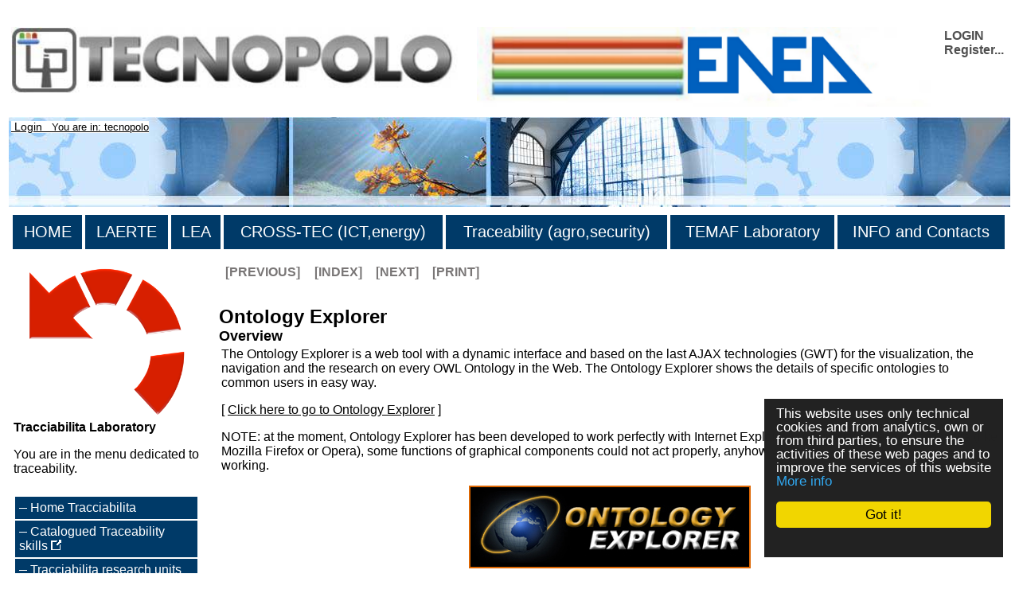

--- FILE ---
content_type: text/html
request_url: https://www.tracciabilita.enea.it/tecnopolo/imple/pgcl.asp?lingua=en&nomenu=0&p=%20247
body_size: 12493
content:


<!DOCTYPE HTML PUBLIC "-//W3C//DTD HTML 4.0 Transitional//EN" "http://www.w3.org/TR/1998/REC-html40-19980424/loose.dtd">





<html prefix="og: http://ogp.me/ns#" lang="en"  id="main">

<head>

	<link rel="shortcut icon" href="/tecnopolo/favicon.ico" >
	<link rel="alternate" type="application/rss+xml" title="RSS" href="/tecnopolo/rss/rss2.0.xml>">
	<link rel="stylesheet" type="text/css" href="/tecnopolo/styletabella.css"> <!-- primary CSS --> 
	<link rel="canonical" type="text/css" href="http://www.cross-tec.enea.it/tecnopolo/imple/pgcl.asp?lingua=en&p=%20247">

	<title>Ontology Explorer</title>

	<link rel="stylesheet" type="text/css" href="/tecnopolo/css/newsletterstyle.css">
	<meta name="ROBOTS" content="INDEX, FOLLOW">
	<meta name="GOOGLEBOT" content="">	<meta http-equiv="Content-Language" content="en">
	<meta http-equiv="Content-Type" content="text-html; charset=Windows-1252">
	<meta name="language" content="en">
	<meta name="msvalidate.01" content="945BC6291C1A612FED1B27A1B89E4AF8">
	<meta name="google-site-verification" content="y8IiL9ZGlt_0sIEuNyXlmiqWI5TDIXXRMT1kI7asm9k">
	<meta property="og:title"  id="metaogtitle" content="Tracciabilita"/>
	<meta property="og:type" content="website"/>
	<meta property="og:url" content="/tecnopolo/imple/pgcl.asp?lingua=en&nomenu=0&p=%20247"/>
	<meta property="og:image"  id="metaogimage" content="https://www.tecnopolo.enea.it/tecnopolo/images/LogoxFacebook2.png"/>
	<!-- non mandatory -->
	<!-- <meta property="og:video" content="http://myvideo.com"/> -->
	<meta property="og:description"  id="metaogdescription" content="ENEA"/>
	<meta property="og:site_name" content="Tracciabilita"/>
	<!-- twitter analytics -->
	<meta name="twitter:site" content="@EM2MxTCit">

<META name="GENERATOR" content="XLAB CMS">
<META name="AUTHOR" content="Massimo Bondi">

	<meta name="Description" id="metadescription" content="Ontology Explorer Overview Overview. . ENEA">
	<meta name="Keywords" content="ENEA">


  	
  		
  	<!-- TOBECHECKED 11111111111111111111111111111 Dopo lo ri pubblica -->
  		<script type="text/javascript">	ver4=1;NS4=0;

	function getStyleObject(objectId) {
		if(document.getElementById && document.getElementById(objectId)) {
		  return document.getElementById(objectId).style;
		} else if (document.all && document.all(objectId)) {
		  return document.all(objectId).style;
		} else if (document.layers && document.layers[objectId]) {
		  return document.layers[objectId];
		} else {
		  return false;
		}
	}
	function showLayer(objectId) {
	var styleObject = getStyleObject(objectId);
	if(styleObject) {
	  styleObject.visibility = "visible";
	  return true;
	} else {
	  return false;
	}
}

	function hideLayer(objectId) {
		var styleObject = getStyleObject(objectId);
		if(styleObject) {
		  styleObject.visibility = "hidden";
		  return true;
		} else {
		  return false;
		}
	}	</script>

  	<!-- TOBECHECKED 22222222222222222222222222222 -->
	
	
	
	<script type="text/javascript">
		// OBSOLETO
		ausGoogleAnalyticsCode   = 'UA-42427035-7'; 
		ausGoogleAnalyticsDomain = 'enea.it';
		aus_pagina_login = '/spring2/login.asp?xmlsrclogin=/tecnopolo/login_setup.xml&lingua=en';
		aus_pagina_logout = '';
		windowLogInOut_width = '450';
		windowLogInOut_height= '350';
		
		
		aus_pagina_da_editare= '';
		XML_root_directory= '/tecnopolo/';
	</script>
	
	<!-- Global site tag (gtag.js) - Google Analytics -->
	<script async src="https://www.googletagmanager.com/gtag/js?id=G-PX97JPP31X"></script>
	<script>
	  window.dataLayer = window.dataLayer || [];
	  function gtag(){dataLayer.push(arguments);}
	  gtag('js', new Date());

	  gtag('config', 'G-PX97JPP31X');
	</script>

	<script type="text/javascript" src="/spring2/jscripts/webSPRING/globalWEB.js"></script>
  	
	
		
		<script type="text/javascript" src="/spring2/jscripts/webSPRING/jsmenusupport.js"></script>
		
		<!-- ==== script LINKEDIN ====== -->
		<script type="text/javascript">
		function ldin_click(pURL, pTitle, pSummary, pSource) 
		{//pSummary, pSource, pURL, pTitle
		if (pSummary.length<=0)	
			{
			pSummary=document.title;
			}

		wnd=window.open('https://www.linkedin.com/shareArticle?mini=true&url=' + encodeURIComponent(pURL) + '&title='+encodeURIComponent(pTitle)+'&summary='+encodeURIComponent(pSummary)+'&source='+encodeURIComponent(pSource),'boh','toolbar=0,status=0,width=626,height=580');
		//wnd=window.open('https://www.linkedin.com/shareArticle?mini=true&url=' + encodeURIComponent(pURL) + '&summary='+encodeURIComponent(pSummary)+'&source='+encodeURIComponent(pSource),'boh','toolbar=0,status=0,width=626,height=580');
					    
		wnd.focus();
		}
		</script>
		
		<script type="text/javascript">
			function twitta(mioUrl, pSummary, pArgomenti) {
			// questa f. apre finestra con tweet
			// nota piero: chiama twitter e assegna TITOLO pagina se assente
			if (pSummary.length<=0)	
			{pSummary=document.title;}
							
			url = 'https://twitter.com/intent/tweet?url=';
			url = url+encodeURIComponent(mioUrl) + pArgomenti + '&source=tweetbutton&text=' + encodeURIComponent(pSummary);
			wnd=window.open(url,'','alwaysLowered=1,toolbar=0,location=0,directories=0,status=1,menubar=0,scrollbars=0,resizable=1,width=450,height=580');
			wnd.focus();
		}
		</script>
	
		
		<script type="text/javascript">(function(d, s, id) 
		{
		  var js, fjs = d.getElementsByTagName(s)[0];
		  if (d.getElementById(id)) return;
		  js = d.createElement(s); js.id = id;
		  js.src = "//connect.facebook.net/it_IT/all.js#xfbml=1";
		  fjs.parentNode.insertBefore(js, fjs);
		}(document, 'script', 'facebook-jssdk'));</script>
		<!-- relativo plugin
		<div class="fb-like" 
		data-href="http://www.enea.it" 
		data-send="true" 
		data-width="450" 
		data-show-faces="true"
		></div>
		-->
	

	
	<!-- Begin Cookie Consent plugin by Silktide - http://silktide.com/cookieconsent -->
	<script type="text/javascript">
		// window.cookieconsent_options = {"message":"Questo sito utilizza solo cookie tecnici e di analytics, propri e di terze parti, per il corretto funzionamento delle pagine web e per il miglioramento dei servizi. Se vuoi saperne di pi&ugrave; o negare il consenso consulta","dismiss":"OK","learnMore":"Informativa cookie","link":"http://www.informativa-privacy.html","theme":"dark-bottom"};
		// IT window.cookieconsent_options = {"message":"Questo sito utilizza solo cookie tecnici e di analytics, propri e di terze parti, per il corretto funzionamento delle pagine web e per il miglioramento dei servizi. Se vuoi saperne di pi&ugrave; o negare il consenso consulta","dismiss":"Accetto!","learnMore":"Informazioni sulla politica della Privacy","link":"http://www.cross-tec.enea.it/tecnopolo/imple/pgcl.asp?lingua=it&p=103&nomenu=1","theme":"dark-floating"};
		// EN window.cookieconsent_options = {"message":"This website uses cookies to ensure you get the best experience on our website","dismiss":"Got it!","learnMore":"More info","link":"http://www.cross-tec.enea.it/tecnopolo/imple/pgcl.asp?lingua=it&p=103&nomenu=1","theme":"dark-floating"};
		
		//window.cookieconsent_options = {"message":"This website uses cookies to ensure you get the best experience on our website","dismiss":"Got it!","learnMore":"More info","link":"http://www.cross-tec.enea.it/tecnopolo/imple/pgcl.asp?lingua=it&p=103&nomenu=1","theme":"dark-floating"};
		window.cookieconsent_options = {"message":"This website uses only technical cookies and from analytics, own or from third parties, to ensure the activities of these web pages and to improve the services of this website","dismiss":"Got it!","learnMore":"More info","link":"http://www.cross-tec.enea.it/tecnopolo/imple/pgcl.asp?lingua=en&p=103&nomenu=1","theme":"dark-floating"};
		
		
	</script>
	<script type="text/javascript" 
	src="/spring2/jscripts/cookielaw/cookieconsent.js">
	</script>
	<!-- End Cookie Consent plugin -->
		
	
		
			
  		
</head>
			

		

	<body id="mybody" onload="miaNeve()" lang="it">
	
	 <!--'GDA: 06/09/2024 a cosa serve?'-->
	
	
		
			
	<div class="div_esterno" id="div_esterno1">

	<table class="tabellaprincipale" id="tabellaprincipale1"><tr><td>

	
	<table class="tabella_header_loghi_e_login" >
	<tr>
		<td>
			<img src="/tecnopolo/images/tecnopolo_enea_bologna.jpg" alt="tecnopolo enea bologna" border=0>
		</td>
		<td>
			<img src="/tecnopolo/images/enea.jpg"  alt="enea">
		</td>
		<td align="right" class="td_class">			
			<div class="login" style="text-align:left;">
<a class="login" target="" title="Login as a member"
	href="javascript:Mylogin(&quot;en&quot;,&quot;/tecnopolo/login_setup.xml&quot;)"
	>LOGIN</a>

				<br><a class="login"  title="Register in order to priviliged access and receive news" target="_blank" href="/tecnopolo/imple/insert.asp?operazione=put&amp;rtdr=/tecnopolo&amp;xmlsrc=/tecnopolo/imple/tecnopolo.xml&amp;xmlsrclogin=/tecnopolo/login_setup.xml&amp;strposta=1&amp;lingua=en">Register...</a>
				<br>
				<br>
			</div>
		</td>
	</tr>
	</table>
				
	
	<table class="tabella_immagine_header"  style="background-image:url('/tecnopolo/images/tecnopolo-bologna-header.jpg');" >
		<tr valign='bottom'>
			<td valign='bottom'>
				<p>&nbsp;<small>	
				
			<a class="a_link_primo_livello" title="Go to Login" href="javascript:login('en','/tecnopolo/login_setup.xml')"> Login</a>
		 &nbsp; You are in: tecnopolo	
				</small>	
				</P>
			</td>
		</tr>
	</table>
	<!--FINE HEADER-->

	<table  class="table_menu_orizzontale" ><tr><td><!--INIZIO MENU-->

	<table width="100%">
<tr>
<td class="masterdiv">
<div class="masterdiv1"><a class="a_link_primo_livello" target="_top" title="link to the page ''HOME'	" href="https://www.tecnopolo.enea.it?lingua=en&amp;mL=menu&amp;node_id=1">HOME</a><br><span class="span_class2"></span></div>
</td>
<td class="masterdiv">
<div class="masterdiv1"><a class="a_link_primo_livello" target="_top" title="link to the page ''LAERTE'	Activities of tecnopolo in the field of renewable energies" href="https://www.laerte.enea.it?lingua=en&amp;node_id=2">LAERTE</a><br><span class="span_class2"></span></div>
</td>
<td class="masterdiv">
<div class="masterdiv1"><a class="a_link_primo_livello" target="_top" title="link to the page ''LEA'	Activities of tecnopolo in the field of environmental evaluations related to renewable energy sources." href="https://www.lea.enea.it?lingua=en&amp;node_id=3">LEA</a><br><span class="span_class2"></span></div>
</td>
<td class="masterdiv">
<div class="masterdiv1"><a class="a_link_primo_livello" target="_top" title="link to the page ''CROSS-TEC (ICT,energy)'	Activities of tecnopolo in the field of networked enterprises, virtualisation of productive processes and interoperability." href="https://www.cross-tec.enea.it?lingua=en&amp;node_id=4">CROSS-TEC (ICT,energy)</a><br><span class="span_class2"></span></div>
</td>
<td class="masterdiv">
<div class="masterdiv1"><a class="a_link_primo_livello" target="_top" title="link to the page ''Traceability (agro,security)'	Activities of tecnopolo in the field of traceability." href="https://www.tracciabilita.enea.it?lingua=en&amp;node_id=5">Traceability (agro,security)</a><br><span class="span_class2"></span></div>
</td>
<td class="masterdiv">
<div class="masterdiv1"><a class="a_link_primo_livello" target="" title="link to the page ''TEMAF Laboratory'	Activities of Laboratorio TEcnologie dei MAteriali Faenza (TEMAF) in the field of advanced ceramic materials." href="http://www.temaf.enea.it">TEMAF Laboratory</a><br><span class="span_class2"></span></div>
</td>
<td class="masterdiv">
<div class="masterdiv1"><a class="a_link_primo_livello" target="" title="link to the page ''INFO and Contacts'	How to contact us, our RSS flows." onClick="javascript:dropdowninfo(this.parentNode); return false;" href="javascript:void(0);">INFO and Contacts</a><br><span class="span_class2"><a class="a_link" target="" title="link to the page 'Available RSS sources'Available RSS sources'	" href="/tecnopolo/imple/pgcl.asp?lingua=en&amp;p=443&amp;node_id=10.2">- Available RSS sources</a><br><a class="a_link" target="" title="link to the page 'Contacts'Contacts'	" href="/tecnopolo/imple/pgcl.asp?lingua=en&amp;p=435&amp;node_id=10.4">- Contacts</a><br><a class="a_link" target="" title="link to the page 'Sitemap'Sitemap'	" href="/tecnopolo/imple/pgcl.asp?lingua=en&amp;p=741&amp;node_id=10.6">- Sitemap</a><br><a class="a_link" target="" title="link to the page 'Terms of use'Terms of use'	Terms of use for this web site" href="/tecnopolo/imple/pgcl.asp?lingua=en&amp;p=102&amp;node_id=10.7">- Terms of use</a><br><a class="a_link" target="" title="link to the page 'Data privacy policy'Data privacy policy'	" href="/tecnopolo/imple/pgcl.asp?lingua=en&amp;p=103&amp;node_id=10.8">- Data privacy policy</a><br><a class="a_link" target="" title="link to the page 'Accessibility'Accessibility'	" href="/tecnopolo/imple/pgcl.asp?lingua=en&amp;p=739&amp;node_id=10.9">- Accessibility</a><br><a class="a_link" target="" title="link to the page 'Accreditation'Accreditation'	" onClick="javascript:ApriSpan(this.parentNode,&quot;Sistemadiaccreditamento&quot;); return false;" href="javascript:void(0);">+ Accreditation</a><br><span class="span_class3" id="Sistemadiaccreditamento" onClick="javascript:ApriSpan(this.parentNode,&quot;Sistemadiaccreditamento&quot;); return true;"><a class="a_link" target="" title="link to the page 'Accreditation system'Accreditation system'	" href="/tecnopolo/imple/pgcl.asp?lingua=en&amp;p=473&amp;node_id=10.10.1">- Accreditation system</a><br><a class="a_link" target="" title="link to the page 'Confidentiality policies'Confidentiality policies'	" href="/tecnopolo/imple/pgcl.asp?lingua=en&amp;p=470&amp;node_id=10.10.2">- Confidentiality policies</a><br><a class="a_link" target="" title="link to the page 'Regolamento utilizzo strumentazione'Regolamento utilizzo strumentazione'	" href="/tecnopolo/imple/pgcl.asp?lingua=en&amp;p=472&amp;node_id=10.10.3">- Regolamento utilizzo strumentazione</a><br></span></span></div>
</td>
</tr>
</table>

						
</td></tr></table>


<!-- tabella principale SOTTO il menu -->		
<table class="tabella_principale sottomenu" >
	<tr>
		<td class="td_col_1" >
               
				
<table class='menuverticale' width='100%'><tr><td>
<div align='center'><img  width='200'  src='/tecnopolo/images/tecnopolo_tracciabilita_logo_grande.png' alt='menu item'></div>
<h3>Tracciabilita Laboratory</h3><p>You are in the menu dedicated to traceability.</p><br>
<table class='menuverticale0' width='100%'>

<tr><td class='menuverticaleLivello1'>


<span  class="nou" >
<img src='/tecnopolo/images/menuitemvuoto.gif' alt='menu item'></span>
<A id='TitlenodemenuTracciabilita1' HREF="/tecnopolo/defaultTracciabilita.asp?lingua=en&amp;ml=menuTracciabilita" class="nou"  target='_top'     title='Link to Home Tracciabilita
'   ><span  onclick="document.getElementById('Title').style.color='';" >Home Tracciabilita</span></A>
<!-- fine chiamata elemento -->

</td></tr>


<tr><td class='menuverticaleLivello1'>


<span  class="nou" >
<img src='/tecnopolo/images/menuitemvuoto.gif' alt='menu item'></span>
<A id='TitlenodemenuTracciabilita2' HREF="/spring2/erogatore.asp?&amp;top=tecnopolo&amp;lg=1&amp;xd=/tecnopolo&amp;xc=tecnopolo-contatori&amp;fr=/tecnopolo/imple/tecnopolo.xml&amp;nomenu=1&amp;lingua=en&amp;p=6&amp;l=0&amp;d=https://www.retealtatecnologia.it/laboratori-centri/tracciabilita" class="nou"  target='_blank'     title='Link to Catalogued Traceability skills <img class="IconaLinkEsterno" src="/tecnopolo/images/external_link.gif"  alt="link esterno" />
'   ><span  onclick="document.getElementById('Title').style.color='';" >Catalogued Traceability skills <img class="IconaLinkEsterno" src="/tecnopolo/images/external_link.gif"  alt="link esterno" /></span></A>
<!-- fine chiamata elemento -->

</td></tr>


<tr><td class='menuverticaleLivello1'>


<span  class="nou" >
<img src='/tecnopolo/images/menuitemvuoto.gif' alt='menu item'></span>
<A id='TitlenodemenuTracciabilita3' HREF="/tecnopolo/imple/liste.asp?opz=1&amp;rtdr=/tecnopolo/&amp;lingua=en&amp;xmlsrclista=/tecnopolo/imple/UnitadiRicerca-lista-table.xml&amp;ml=menuTracciabilita&amp;w=[id_lab%A3%A3]=6&amp;wtext=Tracciabilita" class="nou"  target='_top'     title='Link to Tracciabilita research units
'   ><span  onclick="document.getElementById('Title').style.color='';" >Tracciabilita research units</span></A>
<!-- fine chiamata elemento -->

</td></tr>


<tr><td class='menuverticaleLivello1'>


<span  class="nou" >
<img src='/tecnopolo/images/menuitemvuoto.gif' alt='menu item'></span>
<A id='TitlenodemenuTracciabilita4' HREF="/tecnopolo/imple/liste.asp?opz=1&amp;rtdr=/tecnopolo/&amp;xmlsrclista=/tecnopolo/imple/Progetti-lista.xml&amp;ml=menuTracciabilita&amp;lingua=en&amp;w=[id_lab%A3%A3]=6&amp;wtext=TRACCIABILITA area projects(TRACCIABILITA)" class="nou"  target='_top'     title='Link to TRACCIABILITA Projects
'   ><span  onclick="document.getElementById('Title').style.color='';" >TRACCIABILITA Projects</span></A>
<!-- fine chiamata elemento -->

</td></tr>


<tr><td class='menuverticaleLivello1'>


<span  class="nou" >
<img src='/tecnopolo/images/menuitemvuoto.gif' alt='menu item'></span>
<A id='TitlenodemenuTracciabilita5' HREF="/tecnopolo/imple/liste.asp?opz=1&amp;rtdr=/tecnopolo/&amp;xmlsrclista=/tecnopolo/imple/Risultati-lista.xml&amp;lingua=en&amp;ml=menuTracciabilita&amp;w=[ID_LAB]=6&amp;wtext=Environment, Tracciabilita research units" class="nou"  target='_top'     title='Link to Available results
'   ><span  onclick="document.getElementById('Title').style.color='';" >Available results</span></A>
<!-- fine chiamata elemento -->

</td></tr>


<tr><td class='menuverticaleLivello1'>


<span  class="nou" >
<img src='/tecnopolo/images/menuitemvuoto.gif' alt='menu item'></span>
<A id='TitlenodemenuTracciabilita6' HREF="/tecnopolo/imple/liste.asp?opz=1&amp;rtdr=/tecnopolo/&amp;xmlsrclista=/tecnopolo/imple/xlab-servizi-only-unitadiricerca-lista-table.xml&amp;lingua=en&amp;ml=menuTracciabilita&amp;w=left(id_lab%A3%A3,1)='6'&amp;wtext=Area Tracciabilita" class="nou"  target='_top'     title='Link to Available services
Services offered by the Research Units.'   ><span  onclick="document.getElementById('Title').style.color='';" >Available services</span></A>
<!-- fine chiamata elemento -->

</td></tr>


<tr><td class='menuverticaleLivello1'>


<span  class="nou" >
<img src='/tecnopolo/images/menuitemvuoto.gif' alt='menu item'></span>
<A id='TitlenodemenuTracciabilita7' HREF="/tecnopolo/imple/liste.asp?opz=1&amp;rtdr=/tecnopolo/&amp;xmlsrclista=/tecnopolo/imple/xlab-strumentazioni-only-unitadiricerca-lista-table.xml&amp;lingua=en&amp;ml=menuTracciabilita&amp;w=left(id_lab%A3%A3,1)='6'&amp;wtext=Area Traceability" class="nou"  target='_top'     title='Link to Equipments
Equipments of the Research Units.'   ><span  onclick="document.getElementById('Title').style.color='';" >Equipments</span></A>
<!-- fine chiamata elemento -->

</td></tr>


<tr><td class='menuverticaleLivello1'>


<span  class="nou" >
<img src='/tecnopolo/images/menuitemvuoto.gif' alt='menu item'></span>
<A id='TitlenodemenuTracciabilita8' HREF="/tecnopolo/imple/liste.asp?opz=1&amp;rtdr=/tecnopolo/&amp;xmlsrclista=/tecnopolo/imple/Bibliografia-lista.xml&amp;lingua=en&amp;ml=menuTracciabilita&amp;w=left(id_lab,1)='6'&amp;wtext=Area TRACCIABILITA" class="nou"  target='_top'     title='Link to Bibliography
Bibliography of the Research Units.'   ><span  onclick="document.getElementById('Title').style.color='';" >Bibliography</span></A>
<!-- fine chiamata elemento -->

</td></tr>


<tr><td class='menuverticaleLivello1'>


<span  class="nou" >
<img src='/tecnopolo/images/menuitemvuoto.gif' alt='menu item'></span>
<A id='TitlenodemenuTracciabilita9' HREF="/tecnopolo/imple/liste.asp?opz=1&amp;rtdr=/tecnopolo/&amp;xmlsrclista=/tecnopolo/imple/Contatti-lista.xml&amp;lingua=en&amp;w=left(Laboratory,'13')='TRACCIABILITA'&amp;wtext=Persons TRACCIABILITA" class="nou"  target='_top'     title='Link to All person list
'   ><span  onclick="document.getElementById('Title').style.color='';" >All person list</span></A>
<!-- fine chiamata elemento -->

</td></tr>
</table></td></tr></table><p></p>
<table class="table_menu_verticale_generale"><tr><td>
<div class="corpoevidenza"><a target="_blank" title="Link to 'Technological Innovation ATLAS of ENEA' " href="/spring2/erogatore.asp?&amp;top=tecnopolo&amp;lg=1&amp;xd=/tecnopolo&amp;xc=tecnopolo-contatori&amp;fr=/tecnopolo/imple/tecnopolo.xml&amp;nomenu=1&amp;lingua=en&amp;p=6&amp;l=0&amp;d=https://www2.enea.it/en/ateco">Technological Innovation ATLAS of ENEA<br><img class="imageColonnaEvidenza" src="/tecnopolo/images/Atlante innovazione tecnologica.jpg" alt="Technological Innovation ATLAS of ENEA" border="0"></a></div>
<div class="corpoevidenza"><a target="_blank" title="Link to 'Regional Research Catalogue (HTN)' " href="/spring2/erogatore.asp?&amp;top=tecnopolo&amp;lg=1&amp;xd=/tecnopolo&amp;xc=tecnopolo-contatori&amp;fr=/tecnopolo/imple/tecnopolo.xml&amp;nomenu=1&amp;lingua=en&amp;p=6&amp;l=0&amp;d=https://www.retealtatecnologia.it/laboratories">Regional Research Catalogue (HTN)<br><img class="imageColonnaEvidenza" src="/tecnopolo/images/rete alta tecnologia emilia romagna.jpg" alt="Regional Research Catalogue (HTN)" border="0"></a></div>
<div class="corpoevidenza"><a target="_blank" title="Link to 'Regional Equipments Catalogue (HTN) ' " href="/spring2/erogatore.asp?&amp;top=tecnopolo&amp;lg=1&amp;xd=/tecnopolo&amp;xc=tecnopolo-contatori&amp;fr=/tecnopolo/imple/tecnopolo.xml&amp;nomenu=1&amp;lingua=en&amp;p=6&amp;l=0&amp;d=https://www.retealtatecnologia.it/equipments">Regional Equipments Catalogue (HTN) </a></div>
<div class="corpoevidenza"><a target="_top" title="Link to 'How to do to...' " href="/tecnopolo/imple/pgcl.asp?lingua=en&amp;p=450&amp;nomenu=0">How to do to...</a></div>
<div class="corpoevidenza"><a target="_blank" title="Link to 'Roveri Smart Village' " href="/spring2/erogatore.asp?&amp;top=tecnopolo&amp;lg=1&amp;xd=/tecnopolo&amp;xc=tecnopolo-contatori&amp;fr=/tecnopolo/imple/tecnopolo.xml&amp;nomenu=1&amp;lingua=en&amp;p=6&amp;l=0&amp;d=https://www.tecnopolo.enea.it/tecnopolo/defaultROVERI.asp?lingua=it&amp;mL=menuROVERI&amp;node_id=3">Roveri Smart Village</a></div>
<div class="corpoevidenza"><a target="_blank" title="Link to 'HTN Linkedin Group ' " href="/spring2/erogatore.asp?&amp;top=tecnopolo&amp;lg=1&amp;xd=/tecnopolo&amp;xc=tecnopolo-contatori&amp;fr=/tecnopolo/imple/tecnopolo.xml&amp;nomenu=1&amp;lingua=en&amp;p=6&amp;l=0&amp;d=https://www.linkedin.com/groups/3852553/">HTN Linkedin Group <br><img class="imageColonnaEvidenza" src="/tecnopolo/images/linkedin.jpg" alt="HTN Linkedin Group " border="0"></a></div>
</td></tr></table>

<br>
<table border="0" class="tabellafooter" width="100%">
		<tr>
		  
		  <td  colspan="2"><h1>The regional network</h1><br></td>
		</tr>

		<tr>
		  <td class="clusters" width="40%"><p><a 
		target="_blank" 
		title="Cluster Innovate"
		href="http://innovate.clust-er.it/"><img src="/tecnopolo/download/news/cluster_innovate_200.jpg" width="211" alt="logo piattaforma innovate"></a></p>
	      <p><a 
		target="_blank" 
		title="Cluster Mech"
		href="http://mech.clust-er.it/"><img src="/tecnopolo/download/news/cluster_mech_200.jpg" width="211" alt="logo piattaforma mech"></a></p>
			<p><a 
		target="_blank" 
		title="Cluster Create"
		href="http://create.clust-er.it/"><img src="/tecnopolo/download/news/cluster_create_200.jpg" width="211" alt="logo piattaforma create"></a></p>
		</td><td class="clusters" width="40%"><p><a 
		target="_blank" 
		title="Cluster Greentech"
		href="http://greentech.clust-er.it/"><img src="/tecnopolo/download/news/cluster_greentech_200.jpg" width="211" alt="logo piattaforma greentech"></a></p>
	      <p><a 
		target="_blank" 
		title="Cluster Agrifood"
		href="http://agrifood.clust-er.it/"><img src="/tecnopolo/download/news/cluster_agrifood_200.jpg" width="211" alt="logo piattaforma agrifood"></a></p>
		<p><a 
		target="_blank" 
		title="Cluster Health"
		href="http://health.clust-er.it/"><img src="/tecnopolo/download/news/cluster-Health.jpg" width="211" alt="logo piattaforma health"></a></p></td>
		</tr>
		<tr>
		<td>&nbsp;</td>
		</tr>
		<!--
		<tr>
		 <td width="40%" colspan="2"><p><a 
		target="_blank" 
		title="La piattaforma per le tecnologie agroalimentari della rete regionale per l'alta tecnologia."
		href="https://www.retealtatecnologia.it/piattaforme/agroalimentare"><img src="/tecnopolo/download/news/agroalimentare.png" width="211" alt="logo piattaforma"></a><a href="https://www.retealtatecnologia.it/piattaforme/agroalimentare"><br>Piattaforma Agroalimentare</a></p>
		    <p><a 
		target="_blank" 
		title="La piattaforma per le tecnologie dell'ambiente e dell'energia della rete regionale per l'alta tecnologia."
		href="/spring2/erogatore.asp?&amp;top=tecnopolo&amp;lg=1&amp;xd=/tecnopolo&amp;xc=tecnopolo-contatori&amp;fr=/tecnopolo/imple/tecnopolo.xml&amp;nomenu=1&amp;lingua=&amp;p=6&amp;l=0&amp;d=http://www.aster.it/tiki-index.php?page=EnergiaAmbiente"><img src="/tecnopolo/images/LOGO_piattaforma_ENA_small.JPG" width="211" alt="logo piattaforma"><br>
Piattaforma ENA</a></p>
		    <p><a target="_blank" title="La piattaforma per le tecnologie ICT e Design della rete regionale per l'alta tecnologia."
		href="/spring2/erogatore.asp?&amp;top=tecnopolo&amp;lg=1&amp;xd=/tecnopolo&amp;xc=tecnopolo-contatori&amp;fr=/tecnopolo/imple/tecnopolo.xml&amp;nomenu=1&amp;lingua=&amp;p=6&amp;l=0&amp;d=http://www.aster.it/tiki-index.php?page=IctDesign"><img src="/tecnopolo/images/LOGO_piattaforma_ICT_small.JPG" width="211" alt="logo piattaforma"><br> Piattaforma ICT e DESIGN</a> <small> <br>
	        <br>
          </small> <a target="_blank" title="La piattaforma per la meccanica ed i materiali della rete regionale per l'alta tecnologia."
		href="/spring2/erogatore.asp?&amp;top=tecnopolo&amp;lg=1&amp;xd=/tecnopolo&amp;xc=tecnopolo-contatori&amp;fr=/tecnopolo/imple/tecnopolo.xml&amp;nomenu=1&amp;lingua=&amp;p=6&amp;l=0&amp;d=http://www.aster.it/tiki-index.php?page=MeccanicaMateriali"> <img src="/tecnopolo/images/LOGO_piattaforma_meccanica_small.JPG" width="211" alt="logo piattaforma"> <br>Piattaforma MECCANICA e MATERIALI</a></p></td>
		  </tr>
		 --> 
		</table>
		<br>


				
        </td>   <!-- fine colonna sinistra -->
		
		
		

<a name="content"  id="content"> </a>

		



<!-- End HEADER-->
<!-- Page Body -->


<td class="td_col2" valign="top">


	<table style="width: auto;" border="0" ><!-- deve essere analogo a table di azioniEditing -->
	<tr><td class="AzioniPagina" valign="top" style="text-align: left;">
	<a href="/tecnopolo/imple/pgcl.asp?p=246&amp;CMS=moda-ml-cms&amp;lingua=en&amp;nomenu=0&amp;attiva_debug=0"  title='Previous page' ><span class='cms_LinkEditing' title='Previous page'> &nbsp;[PREVIOUS]&nbsp;
</span></a><a href="/tecnopolo/imple/pgcl.asp?p=246&amp;CMS=moda-ml-cms&amp;lingua=en&amp;nomenu=0&amp;attiva_debug=0"  title='Index page' ><span class='cms_LinkEditing' title='Index page'> &nbsp;[INDEX]&nbsp;
</span></a><a href="/tecnopolo/imple/pgcl.asp?p=251&amp;CMS=moda-ml-cms&amp;lingua=en&amp;nomenu=0&amp;attiva_debug=0"  title='Next page' ><span class='cms_LinkEditing' title='Next page'> &nbsp;[NEXT]&nbsp;
</span></a>
<a href="/tecnopolo/imple/pgcl.asp?lingua=en&nomenu=5&amp;p=%20247" target='_blank' title='Print'><span title='printable format' class='cms_LinkEditing'>&nbsp;[PRINT]&nbsp;</span></a>

	</td>
	</tr>
	</table>
	
	<h1 class='cms_OutsideTitle'>Ontology Explorer</h1>
<h2 class='cms_OutsideTitle'>Overview</h2>


<table width='100%' class='cms_table'>
	<tr>
		<td width='40%' class='cms_td1'>
<p>The Ontology Explorer is a web tool with a dynamic interface and based on the last AJAX technologies (GWT) for the visualization, the navigation and the research on every OWL Ontology in the Web. The Ontology Explorer shows the details of specific ontologies to common users in easy way.<br/></p>
<p>[
<a href='/spring2/erogatore.asp?top=tecnopolo&amp;lg=1&amp;xd=/tecnopolo/&amp;xc=tecnopolo-contatori&amp;fr=/tecnopolo/imple/tecnopolo.xml&amp;nomenu=1&amp;lingua=en&amp;ep=6&amp;l=0&amp;xmlsrcmenu=menu-tecnopolo.xml&amp;d=http://winter.bologna.enea.it/OntologyExplorer/OntologyExplorer.html'  class='link_generico'  target='_blank'  title="Go to 'Click here to go to Ontology Explorer' (external Link)"  >Click here to go to Ontology Explorer</a>
]</p>
<p>NOTE: at the moment, Ontology Explorer has been developed to work perfectly with Internet Explorer. If used with other web browsers (like Mozilla Firefox or Opera), some functions of graphical components could not act properly, anyhow without to compromise the overall working.
</p>

<span style='text-align:center;'> <!-- inizio img -->
<a target='_blank' href='http://winter.bologna.enea.it/OntologyExplorer/OntologyExplorer.html'>
<img src='/repository_2004/upload/MM411-007-v1-Logo Ontology Explorer.jpg'  title=' http://winter.bologna.enea.it/OntologyExplorer/OntologyExplorer.html' alt=' http://winter.bologna.enea.it/OntologyExplorer/OntologyExplorer.html' >
</a>
</span> <!-- fine img -->

</td>
		
		
	</tr>
</table>
<hr>
	<table style="width: auto;" border="0" ><!-- deve essere analogo a table di azioniEditing -->
	<tr><td class="AzioniPagina" valign="top" style="text-align: left;">
	<a href="/tecnopolo/imple/pgcl.asp?p=246&amp;CMS=moda-ml-cms&amp;lingua=en&amp;nomenu=0&amp;attiva_debug=0"  title='Previous page' ><span class='cms_LinkEditing' title='Previous page'> &nbsp;[PREVIOUS]&nbsp;
</span></a><a href="/tecnopolo/imple/pgcl.asp?p=246&amp;CMS=moda-ml-cms&amp;lingua=en&amp;nomenu=0&amp;attiva_debug=0"  title='Index page' ><span class='cms_LinkEditing' title='Index page'> &nbsp;[INDEX]&nbsp;
</span></a><a href="/tecnopolo/imple/pgcl.asp?p=251&amp;CMS=moda-ml-cms&amp;lingua=en&amp;nomenu=0&amp;attiva_debug=0"  title='Next page' ><span class='cms_LinkEditing' title='Next page'> &nbsp;[NEXT]&nbsp;
</span></a>
<a href="/tecnopolo/imple/pgcl.asp?lingua=en&nomenu=5&amp;p=%20247" target='_blank' title='Print'><span title='printable format' class='cms_LinkEditing'>&nbsp;[PRINT]&nbsp;</span></a>

	</td>
	</tr>
	</table>
	
	
	<br>
	
		<div class='cms_LastUpdate'>
		
		</div>
	 
		<br> 
	
</TD>
</TR>
</TABLE>

<!-- END Page Body -->
<!-- Footer -->


<head>
<meta content="it" http-equiv="Content-Language">
<style type="text/css">
.auto-style1 {
	text-align: center;
}
.auto-style2 {
	vertical-align: middle;
}
.auto-style3 {
	font-size: larger;
}
.auto-style6 {
	font-size: larger;
	text-decoration: underline;
}
</style>
</head>


		<div class="rigablu"></div>
		<table border="0" class="tabellafooter" width="100%">
		<tr>
		  <td>&nbsp;</td>
		  <td colspan="2"><!-- h2 --> <!-- /h2 --></td><!-- A cosa serve un oggetto che risponde sempre con uno spazio?-->
		  <td>&nbsp;</td>
		  </tr>
		<tr>
		<td width="40%">
		<a target="_blank" title="Il Programma Operativo Regionale del Fondo europeo di sviluppo regionale 2007-2013."
		href="/spring2/erogatore.asp?&amp;top=tecnopolo&amp;lg=1&amp;xd=/tecnopolo&amp;xc=tecnopolo-contatori&amp;fr=/tecnopolo/imple/tecnopolo.xml&amp;nomenu=1&amp;lingua=&amp;p=6&amp;l=0&amp;d=http://fesr.regione.emilia-romagna.it/">
		<small>
		<br><br>
		</small></a>
		</td>
		<td colspan="2">
		  <!-- h3 style="text-align: center">&nbsp;</h3--></td>

		<td>&nbsp;</td></tr>
		<tr>
		  <td width="20%"><p><a target="_blank" title="Il Programma Operativo Regionale del Fondo europeo di sviluppo regionale 2007-2013."
		href="/spring2/erogatore.asp?&amp;top=tecnopolo&amp;lg=1&amp;xd=/tecnopolo&amp;xc=tecnopolo-contatori&amp;fr=/tecnopolo/imple/tecnopolo.xml&amp;nomenu=1&amp;lingua=&amp;p=6&amp;l=0&amp;d=http://fesr.regione.emilia-romagna.it/"><img src="http://www.tecnopolo.enea.it/tecnopolo/images/Loghi_UE_Cofinanziato_RI_RER_ITA_COLORI.jpg" width="360" alt="POR FESR"></a></p>
	     
 <p>     <a target="_blank" href="/spring2/erogatore.asp?&amp;top=tecnopolo&amp;lg=1&amp;xd=/tecnopolo&amp;xc=tecnopolo-contatori&amp;fr=/tecnopolo/imple/tecnopolo.xml&amp;nomenu=1&amp;lingua=&amp;p=6&amp;l=0&amp;d=http://www.aster.it"><img src="http://www.tecnopolo.enea.it/tecnopolo/images/Logo%20Rete%20Alta%20Tecnologia.jpg" alt="logo rete alta tecnologia emilia romagna" width="360" ></a></p>
</td>
		  
		  <td width="25%">	
		  <a src="http://www.tecnopolo.enea.it" ><img src="http://www.tecnopolo.enea.it/tecnopolo/images/logo_fsc.png" width="380px" class="auto-style2" alt="Fondo per lo sviluppo e la coesione"></a><br>
		  <small>Il Laboratorio ha realizzato progetti finanziati dai Fondi europei della Regione Emilia-Romagna e dal Fondo per lo sviluppo e la coesione</small></td>
		  
		  <td width="30%">	<a src="https://www.art-er.it/" >
		  <img   src="http://www.tecnopolo.enea.it/tecnopolo/images/logo art-er_oriz IT.png" width="360px" class="auto-style2" alt="AttrattivitÃ  Ricerca Territorio - Emilia-Romagna"></a></td>
		  
		  <td width="40%">		    					
	    <table border="0" class="tabellafooter" width="100%">
			  <tr>
				 				  <td>
				  
				 	          <table>
					          <tr><td width=""25%" align="center" class="auto-style1" font-weight="bold">
							  <a href="http://www.tecnopolo.enea.it/tecnopolo/imple/pgcl.asp?lingua=it&amp;p=741&amp;nomenu=0" target="_top" title="Link to 'Sitemap' ">
							  	<span class="auto-style3"><strong>Sitemap</strong></span></a><span class="auto-style6"><strong></div></strong></span><strong><br class="auto-style6">
							  						
							  	</strong>
							  						
							  <a href="http://www.tecnopolo.enea.it/tecnopolo/imple/pgcl.asp?lingua=it&amp;p=102&amp;nomenu=0" target="_top" title="Link to 'Termini di uso' ">
							  	<span class="auto-style3"><strong>Termini di uso</strong></span></a><strong><br class="auto-style6">
						 
							  	</strong>
						 
							  <a href="http://www.tecnopolo.enea.it/tecnopolo/imple/pgcl.asp?lingua=it&amp;p=103&amp;nomenu=0" target="_top" title="Link to 'Politica sulla Privacy' ">
							  	<span class="auto-style3"><strong>Politica sulla Privacy</strong></span></a>	
								  <strong>	<br class="auto-style6">					 
							  	</strong>					 
							  <a href="http://www.tecnopolo.enea.it/tecnopolo/imple/pgcl.asp?lingua=it&amp;p=739&amp;nomenu=0" target="_top" title="Link to 'Accessibilita'' ">
							  	<span class="auto-style3"><strong>Accessibilita'</strong></span></a></td></tr>
				              </table>
				  
				  </td>
			  </tr>
		  </table>
	      
		  </tr>
		</table>

<hr>
			<table border='0' width='100%'   title="Thanks to this menu you can share each page of this web site on the social networks you participate simply with a click (after login).">
				<tr>
				
				
					<td    valign='top' align='center'   ><p><span  style="color:black"  >
					<!-- <td  valign='top'    valign='top' align='center'   ><p><font  style="color:black"  > -->
					 Share this page with 
					</span></p>
					</td><!-- shape  1 =========== -->
<td     valign='top' align='center'  >
		<!-- TEST 1 --> 
		
		<a href="javascript:ldin_click('http://www.tracciabilita.enea.it/tecnopolo/imple/pgcl.asp?lingua=en&amp;nomenu=0&amp;p=%20247&amp;tr=L', '','', '');">
		<!-- <a target='_blank' href="https://www.linkedin.com/shareArticle?mini=true&url=http://www.tracciabilita.enea.it/tecnopolo/imple/pgcl.asp?lingua=en&amp;nomenu=0&amp;p=%20247&amp;tr=L&title=&summary=&source=SOURCEMIO">Share on LinkedIn</a> 
		-->
		<img title="LinkedIN share-no http://www.tracciabilita.enea.it/tecnopolo/imple/pgcl.asp?lingua=en&amp;nomenu=0&amp;p=%20247&amp;tr=L" src="/spring2/images/sn2_linkedin.png" alt='LinkedIN share'  >
		</a>
		
		<!-- non usa title giusto
		<script src="//platform.linkedin.com/in.js" type="text/javascript"> lang: en_US</script>
		<script type="IN/Share" data-url="http://www.tracciabilita.enea.it/tecnopolo/imple/pgcl.asp?lingua=en&amp;nomenu=0&amp;p=%20247&amp;tr=L" data-counter="right" title="pippo"></script>	
		-->
		</td><!-- shape  1 =========== -->
<td     valign='top' align='center'  >	
					<!-- PDS OBSOLETO a
					<script type="text/javascript">
						function fbs_click() 
						{
						//u=location.href;
						//t=document.title;
						//window.open('http://www.facebook.com/sharer.php?u='+encodeURIComponent(u)+'&t='+encodeURIComponent(t),'sharer','toolbar=0,status=0,width=626,height=436');
						window.open('http://www.facebook.com/sharer.php?s=100&p[url]='+encodeURIComponent(location.href)+'&p[title]='+encodeURIComponent(document.title)+'&p[summary]='+encodeURIComponent()+'&p[images][0]='+encodeURIComponent(location.href),'sharer','toolbar=0,status=0,width=626,height=436');
						return false;}
					</script>
					PDS -->
					
										<!-- PDS OBSOLETO  b
					<style> html .fb_share_link { padding:2px 0 0 20px; height:16px; background:url(http://spring.bologna.enea.it/spring2/images/sn2_facebook.png) no-repeat top left; }</style>
					PDS
					<a rel="nofollow" href="http://www.facebook.com/share.php?u=http%3A%2F%2Fwww%2Etracciabilita%2Eenea%2Eit%2Ftecnopolo%2Fimple%2Fpgcl%2Easp%3Flingua%3Den%26amp%3Bnomenu%3D0%26amp%3Bp%3D%2520247" 
					  onclick="return fbs_click()" target="_blank" class="fb_share_link"
					 title="Facebook share http://www.tracciabilita.enea.it/tecnopolo/imple/pgcl.asp?lingua=en&amp;nomenu=0&amp;p=%20247&amp;TR=F" >
					  <span style='color:#000000;'>
					  </span>
					</a>
					<div class="fb-share-button" data-href="https://developers.facebook.com/docs/plugins/"></div>
					 -->
					
					 
					 <a rel="nofollow" href="http://www.facebook.com/share.php?u=http://www.tracciabilita.enea.it/tecnopolo/imple/pgcl.asp?lingua=en&amp;nomenu=0&amp;p=%20247&P[title]=Facebook share "  
					   target="_blank" class="fb_share_link">
					   
					   
					   
					   <!-- <font color='#000000'> -->
					   <!-- </font> --><img src="/spring2/images/sn2_facebook.png"  alt='Facebook share' 
					   >
					   share</a>
				
					
					
					</td>


				
				
				
				</table>

			
		<!-- ==== script LINKEDIN ====== -->
		<script type="text/javascript">
		function ldin_click(pURL, pTitle, pSummary, pSource) 
		{//pSummary, pSource, pURL, pTitle
		if (pSummary.length<=0)	
			{
			pSummary=document.title;
			}

		wnd=window.open('https://www.linkedin.com/shareArticle?mini=true&url=' + encodeURIComponent(pURL) + '&title='+encodeURIComponent(pTitle)+'&summary='+encodeURIComponent(pSummary)+'&source='+encodeURIComponent(pSource),'boh','toolbar=0,status=0,width=626,height=580');
		//wnd=window.open('https://www.linkedin.com/shareArticle?mini=true&url=' + encodeURIComponent(pURL) + '&summary='+encodeURIComponent(pSummary)+'&source='+encodeURIComponent(pSource),'boh','toolbar=0,status=0,width=626,height=580');
					    
		wnd.focus();
		}
		</script>
		
		<script type="text/javascript">
			function twitta(mioUrl, pSummary, pArgomenti) {
			// questa f. apre finestra con tweet
			// nota piero: chiama twitter e assegna TITOLO pagina se assente
			if (pSummary.length<=0)	
			{pSummary=document.title;}
							
			url = 'https://twitter.com/intent/tweet?url=';
			url = url+encodeURIComponent(mioUrl) + pArgomenti + '&source=tweetbutton&text=' + encodeURIComponent(pSummary);
			wnd=window.open(url,'','alwaysLowered=1,toolbar=0,location=0,directories=0,status=1,menubar=0,scrollbars=0,resizable=1,width=450,height=580');
			wnd.focus();
		}
		</script>
	
		
		<script type="text/javascript">(function(d, s, id) 
		{
		  var js, fjs = d.getElementsByTagName(s)[0];
		  if (d.getElementById(id)) return;
		  js = d.createElement(s); js.id = id;
		  js.src = "//connect.facebook.net/it_IT/all.js#xfbml=1";
		  fjs.parentNode.insertBefore(js, fjs);
		}(document, 'script', 'facebook-jssdk'));</script>
		<!-- relativo plugin
		<div class="fb-like" 
		data-href="http://www.enea.it" 
		data-send="true" 
		data-width="450" 
		data-show-faces="true"
		></div>
		-->
	

	
	<!-- Begin Cookie Consent plugin by Silktide - http://silktide.com/cookieconsent -->
	<script type="text/javascript">
		// window.cookieconsent_options = {"message":"Questo sito utilizza solo cookie tecnici e di analytics, propri e di terze parti, per il corretto funzionamento delle pagine web e per il miglioramento dei servizi. Se vuoi saperne di pi&ugrave; o negare il consenso consulta","dismiss":"OK","learnMore":"Informativa cookie","link":"http://www.informativa-privacy.html","theme":"dark-bottom"};
		// IT window.cookieconsent_options = {"message":"Questo sito utilizza solo cookie tecnici e di analytics, propri e di terze parti, per il corretto funzionamento delle pagine web e per il miglioramento dei servizi. Se vuoi saperne di pi&ugrave; o negare il consenso consulta","dismiss":"Accetto!","learnMore":"Informazioni sulla politica della Privacy","link":"http://www.cross-tec.enea.it/tecnopolo/imple/pgcl.asp?lingua=it&p=103&nomenu=1","theme":"dark-floating"};
		// EN window.cookieconsent_options = {"message":"This website uses cookies to ensure you get the best experience on our website","dismiss":"Got it!","learnMore":"More info","link":"http://www.cross-tec.enea.it/tecnopolo/imple/pgcl.asp?lingua=it&p=103&nomenu=1","theme":"dark-floating"};
		
		//window.cookieconsent_options = {"message":"This website uses cookies to ensure you get the best experience on our website","dismiss":"Got it!","learnMore":"More info","link":"http://www.cross-tec.enea.it/tecnopolo/imple/pgcl.asp?lingua=it&p=103&nomenu=1","theme":"dark-floating"};
		window.cookieconsent_options = {"message":"This website uses only technical cookies and from analytics, own or from third parties, to ensure the activities of these web pages and to improve the services of this website","dismiss":"Got it!","learnMore":"More info","link":"http://www.cross-tec.enea.it/tecnopolo/imple/pgcl.asp?lingua=en&p=103&nomenu=1","theme":"dark-floating"};
		
		
	</script>
	<script type="text/javascript" 
	src="/spring2/jscripts/cookielaw/cookieconsent.js">
	</script>
	<!-- End Cookie Consent plugin -->
		
	
	
</td></tr></table>
<div style='text-align:center'>Dichiarazione di accessibilit&agrave; <a href="https://form.agid.gov.it/view/31fdd320-863d-11ef-95db-6df961374190/" target='_blank' class="liste_link_zoom">31fdd320-863d-11ef-95db-6df961374190</a></div>
</div>
</body>
</html>


<!-- End Footer -->
